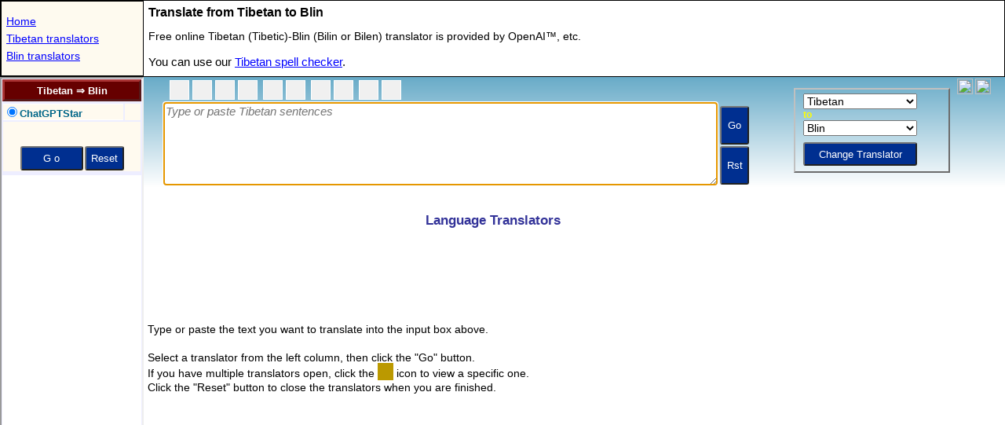

--- FILE ---
content_type: text/html; charset=UTF-8
request_url: https://www.stars21.com/translator/translator.php?langpair=bo_by
body_size: 2716
content:
	
<!DOCTYPE html>
<html lang="en">

<head>
<meta charset="UTF-8">	
<title>Free Tibetan to Blin Translation </title>

<meta http-equiv="X-UA-Compatible" content="IE=EDGE">
<meta name="viewport" content="width=device-width, initial-scale=1">	
<meta http-equiv="Content-Type" content="text/html; charset=utf-8">
<meta name="Keywords" content="tibetan to blin translator,tibetan to blin translation">
<meta name="Description" content="use online Tibetan to Blin translation on our free machine Tibetan-Blin translator.">
<link rel="canonical" href="https://www.stars21.com/translator/tibetan/blin/">

<!-- Global site tag (gtag.js) - Google Analytics -->
<script async src="https://www.googletagmanager.com/gtag/js?id=UA-6730305-1"></script>
<script>
  window.dataLayer = window.dataLayer || [];
  function gtag(){dataLayer.push(arguments);}
  gtag('js', new Date());

  gtag('config', 'UA-6730305-1');
</script>
	
<SCRIPT LANGUAGE="JavaScript" TYPE="text/javascript">

    var topmenu="tibetan_translator";
	var topaddr = "/translator/tibetan/blin/";
	
	var sGoodLang = "Tibetan &#8658; Blin";
		
	var _wm=0;

	try {
		_wm = parent._wm;
		_wm.getOSV();
	} catch(e) {
		if (top==self) location.replace(topaddr);
	} finally {
	}	

	if (parent.bRunIsland) {
		topaddr = parent.location.pathname;
	}

	var aAvail =
	{
		"en_la":1,
		"la_en":1	
	};

const aPct = [0,100,0,0,5,0,0,3,0,0,0,100,0,0,0,100,0,100,1,1,100];
const [nClovaStarPct,nGemStarPct,nOpenaiStarPct,nDeeplPct,nDeeplStarPct,nBunyukPct,nKakaoPct,nKakaoStarPct,nReversoPct,nBabylonPct,nMicrosoftPct,nBingStarPct,nBaiduPct,nFanyiStarPct,nGooglePct,nTranStarPct,nYandexPct,nYanStarPct,nIBMStarPct,nLingvanexStarPct,nDeepSeekStarPct] = aPct;

//alert("nFanyiStarPct:"+nFanyiStarPct)
	
	_wm.new_dir="translator";
	
	function getRandom() 
	{
		return -1;
	}
		
	function getUrl() {with(this)
	{	
		var para= "?loc=multi";
		if (hidVal.substring(0,4)=="api_") para = "";
		if (option&opBlank) para= "?loc=mulout";
		else if (option&opBlank2) para= "?loc=mulout2";
	    return "/translators/" + hidVal + para;
	}}
	
	function getStatus(pageno)
	{
	    return aMenu[pageno].text;
	}

	
    </script>

<script language="javascript" type="text/javascript" src="/freemorn/popup/dict_dir_138_enc.js"></script>


<link rel="stylesheet" href="/dictdir_09.css" type="text/css">
</head>

<body bgcolor="White" oncontextmenu="return false">


<SCRIPT LANGUAGE="JavaScript" TYPE="text/javascript">
var sMobile ="h1{font-size:15px;margin:1px;}.button{font-size:15px;height:57px; }.txt,.dir,.dir_ct{font-size:17px;}.dir_icon{font-size:18px;opacity:0.4;}.dir_ct{width:141px;}";
if (_wm.Mobile) {_wm.addStyle(sMobile,document);}

	var aMenu = [
new TMenu('http://','api_openai.html','ChatGPTStar powered by OpenAI&trade;','ChatGPTStar','utf-8',opBold|opLLM|pct(nOpenaiStarPct))
	];
</SCRIPT>

<form name="frm" OnSubmit="return setMain()">
<div id="idTop">
</div>
</form>

<div id="idBottom">
<table id="idContent" width="100%" align="center" border="0" cellpadding="0" cellspacing="0" style="border-style:none;" >
    <tr>
        <td class="dir_ad" colspan="2" align="center">
<script async src="//pagead2.googlesyndication.com/pagead/js/adsbygoogle.js"></script>
<!-- 160x600 Translator -->
<ins class="adsbygoogle"
     style="display:inline-block;width:160px;height:600px"
     data-ad-client="ca-pub-4246118152917570"
     data-ad-slot="1187882944"></ins>

		</td>

    </tr>

<tr><td colspan="2" align="center" ><div id="idFacebook"></div><div id="idTwitter"></div><span id="idTwiget"></span><div id="idPlusOne"></div></td></tr>
	
<tr>
<td class="text36" >

<h1>Tibetan Translation, Learn Tibetan</h1>
Learn Tibetan language.
Tibetan language software, Tibetan language course, Tibetan university scholarship and learn Tibetan online.
Speak Tibetan, meet a Tibetan with Tibetan training.  
<br>
<h1>Blin Translation, Learn Blin</h1>
Learn Blin language.
Blin language software, Blin language course, Blin university scholarship and learn Blin online.
Speak Blin, meet a Blin with Blin training.  
<br>
<a href="/translator/tibetan/" title="Free online Tibetan translators to and from world 119 languages.">Tibetan Translators</a><br>
<a href="/translator/blin/" title="Free online Blin translators to and from world 119 languages.">Blin Translators</a><br>
<a href="/translator/tibetan/blin/" title="Free online Tibetan to Blin translator.">Tibetan to Blin Translator</a><br>
<a href="/translator/blin/tibetan/" title="Free online Blin to Tibetan translator.">Blin to Tibetan Translator</a><br> 


</td>

</tr>
	
</table>
</div>


<SCRIPT LANGUAGE="JavaScript" TYPE="text/javascript">

function setMenuTable() {	
	var str = 
	'<table id="idMenu" class="menu" width="100%" bordercolor="#eeeeff" border="1" cellpadding="0" cellspacing="0"><tr><td class="title" colspan="2" align="center" title="Select a translator" id="idTitle" onMouseOver="window.status=sSelect;return true"><h1>Tibetan &#8658; Blin</h1></td></tr>';

	var sTableEnd = 
	'<tr><td bgcolor="#fffaef" align="center" colspan="2"><div style="width:100%;height:30px"></div><INPUT class="button" style="width:80px" name="gobtn" type="submit" value=" G o " onMouseOver="window.status=sSearch;return true"><INPUT class="button" style="width:50px" name="resetbtn" type="button" value="Reset" onClick="resetWindows()" onMouseOver="window.status=sReset;return true"></td></tr><tr id="idFav"><td class="spc_ns" colspan="2" nowrap align="center"></td></tr></table>';
		
		
	for (var i=0; i<aMenu.length; i++ ) {
		str += getItemRadio(i);  
	}

	str += sTableEnd;

	document.getElementById("idTop").innerHTML=str;
}

nTopMax = 300;

function setDictOpt() { 
	
    try {
        nTopTry++;
        parent.frames["dict_top"].setMsg(getKbd2());
        if (!parent.frames["dict_top"].bClick) {
        	setTrans(); 
        }        
    } catch(e) {
        if (nTopTry<nTopMax) {   
            timerID = setTimeout("setDictOpt()",197);  
        }   
    } finally {
    }
}


timerID = setTimeout("setDictOpt()",497);   

setMenuTable();
setTranslator();

 
	
initDictFlag();

setPosition();

var bShowAds = false;

function showAds() {
	if (!bShowAds) { 
		(adsbygoogle = window.adsbygoogle || []).push({});	
	}
	bShowAds = true;
}
	
showAds();

</SCRIPT> 

<script defer src="https://static.cloudflareinsights.com/beacon.min.js/vcd15cbe7772f49c399c6a5babf22c1241717689176015" integrity="sha512-ZpsOmlRQV6y907TI0dKBHq9Md29nnaEIPlkf84rnaERnq6zvWvPUqr2ft8M1aS28oN72PdrCzSjY4U6VaAw1EQ==" data-cf-beacon='{"version":"2024.11.0","token":"f37e8262d637465da3dc7b94c5f44bf2","r":1,"server_timing":{"name":{"cfCacheStatus":true,"cfEdge":true,"cfExtPri":true,"cfL4":true,"cfOrigin":true,"cfSpeedBrain":true},"location_startswith":null}}' crossorigin="anonymous"></script>
</body>
</html>


--- FILE ---
content_type: text/html; charset=utf-8
request_url: https://www.google.com/recaptcha/api2/aframe
body_size: 267
content:
<!DOCTYPE HTML><html><head><meta http-equiv="content-type" content="text/html; charset=UTF-8"></head><body><script nonce="NrJCCOsNRPQpotDz4D_Sew">/** Anti-fraud and anti-abuse applications only. See google.com/recaptcha */ try{var clients={'sodar':'https://pagead2.googlesyndication.com/pagead/sodar?'};window.addEventListener("message",function(a){try{if(a.source===window.parent){var b=JSON.parse(a.data);var c=clients[b['id']];if(c){var d=document.createElement('img');d.src=c+b['params']+'&rc='+(localStorage.getItem("rc::a")?sessionStorage.getItem("rc::b"):"");window.document.body.appendChild(d);sessionStorage.setItem("rc::e",parseInt(sessionStorage.getItem("rc::e")||0)+1);localStorage.setItem("rc::h",'1769029598534');}}}catch(b){}});window.parent.postMessage("_grecaptcha_ready", "*");}catch(b){}</script></body></html>

--- FILE ---
content_type: text/html; charset=utf-8
request_url: https://www.google.com/recaptcha/api2/aframe
body_size: -270
content:
<!DOCTYPE HTML><html><head><meta http-equiv="content-type" content="text/html; charset=UTF-8"></head><body><script nonce="0K6n-KVBU_YtpcTAnCKGvQ">/** Anti-fraud and anti-abuse applications only. See google.com/recaptcha */ try{var clients={'sodar':'https://pagead2.googlesyndication.com/pagead/sodar?'};window.addEventListener("message",function(a){try{if(a.source===window.parent){var b=JSON.parse(a.data);var c=clients[b['id']];if(c){var d=document.createElement('img');d.src=c+b['params']+'&rc='+(localStorage.getItem("rc::a")?sessionStorage.getItem("rc::b"):"");window.document.body.appendChild(d);sessionStorage.setItem("rc::e",parseInt(sessionStorage.getItem("rc::e")||0)+1);localStorage.setItem("rc::h",'1769029598756');}}}catch(b){}});window.parent.postMessage("_grecaptcha_ready", "*");}catch(b){}</script></body></html>

--- FILE ---
content_type: text/html; charset=utf-8
request_url: https://www.google.com/recaptcha/api2/aframe
body_size: -273
content:
<!DOCTYPE HTML><html><head><meta http-equiv="content-type" content="text/html; charset=UTF-8"></head><body><script nonce="r5mvm8JrdcTrDIG7dmWwzA">/** Anti-fraud and anti-abuse applications only. See google.com/recaptcha */ try{var clients={'sodar':'https://pagead2.googlesyndication.com/pagead/sodar?'};window.addEventListener("message",function(a){try{if(a.source===window.parent){var b=JSON.parse(a.data);var c=clients[b['id']];if(c){var d=document.createElement('img');d.src=c+b['params']+'&rc='+(localStorage.getItem("rc::a")?sessionStorage.getItem("rc::b"):"");window.document.body.appendChild(d);sessionStorage.setItem("rc::e",parseInt(sessionStorage.getItem("rc::e")||0)+1);localStorage.setItem("rc::h",'1769029598756');}}}catch(b){}});window.parent.postMessage("_grecaptcha_ready", "*");}catch(b){}</script></body></html>